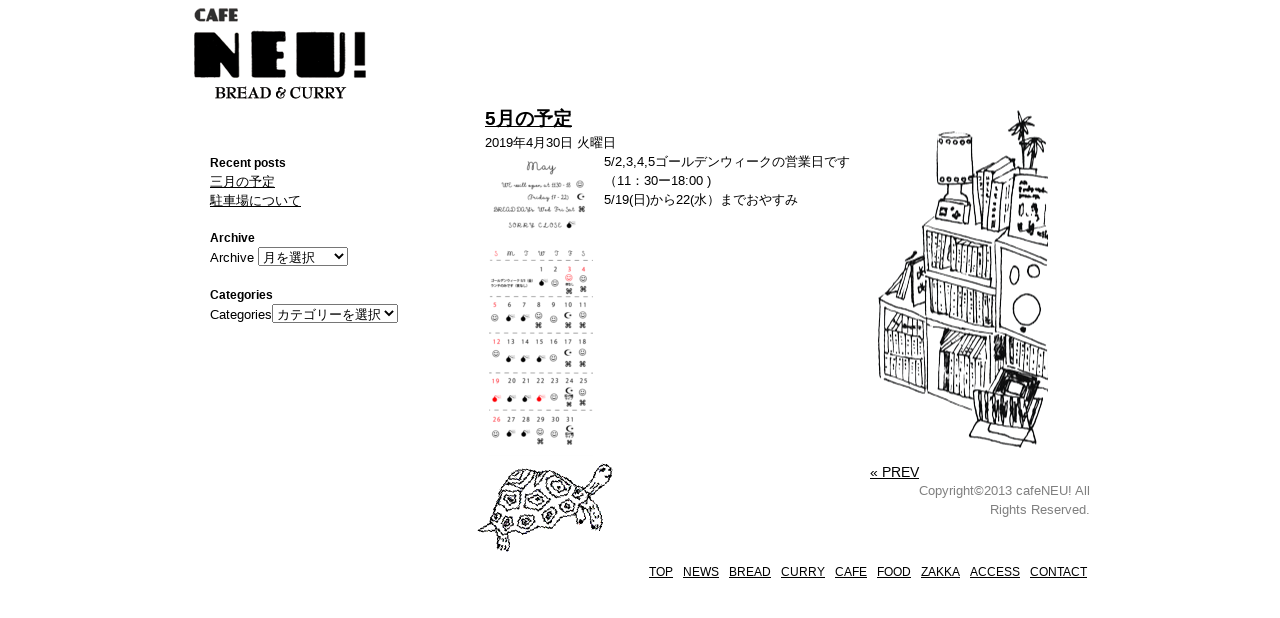

--- FILE ---
content_type: text/html; charset=UTF-8
request_url: https://neu-river.com/blog/2019/04/
body_size: 3990
content:
<!DOCTYPE html PUBLIC "-//W3C//DTD XHTML 1.0 Transitional//EN" "http://www.w3.org/TR/xhtml1/DTD/xhtml1-transitional.dtd">
<html xmlns="http://www.w3.org/1999/xhtml" xml:lang="ja">
<head>
<meta http-equiv="Content-Type" content="text/html;charset=UTF-8" />
<meta name="description" content="岐阜県多治見市の土岐川沿い、天然酵母パンとスパイスカレーのお店。お休みのお知らせやイベント情報、作家さんの作品を紹介します。" />
<meta name=keywords content="cafeNeu!,多治見,カレー,パン,カフェ"/>
<title>4月  |  2019  |  NEU!</title>
<link rel="stylesheet" href="https://neu-river.com/blog/wp-content/themes/cafeneu/style.css" />
<link rel='dns-prefetch' href='//s.w.org' />
		<script type="text/javascript">
			window._wpemojiSettings = {"baseUrl":"https:\/\/s.w.org\/images\/core\/emoji\/11\/72x72\/","ext":".png","svgUrl":"https:\/\/s.w.org\/images\/core\/emoji\/11\/svg\/","svgExt":".svg","source":{"concatemoji":"https:\/\/neu-river.com\/blog\/wp-includes\/js\/wp-emoji-release.min.js?ver=4.9.26"}};
			!function(e,a,t){var n,r,o,i=a.createElement("canvas"),p=i.getContext&&i.getContext("2d");function s(e,t){var a=String.fromCharCode;p.clearRect(0,0,i.width,i.height),p.fillText(a.apply(this,e),0,0);e=i.toDataURL();return p.clearRect(0,0,i.width,i.height),p.fillText(a.apply(this,t),0,0),e===i.toDataURL()}function c(e){var t=a.createElement("script");t.src=e,t.defer=t.type="text/javascript",a.getElementsByTagName("head")[0].appendChild(t)}for(o=Array("flag","emoji"),t.supports={everything:!0,everythingExceptFlag:!0},r=0;r<o.length;r++)t.supports[o[r]]=function(e){if(!p||!p.fillText)return!1;switch(p.textBaseline="top",p.font="600 32px Arial",e){case"flag":return s([55356,56826,55356,56819],[55356,56826,8203,55356,56819])?!1:!s([55356,57332,56128,56423,56128,56418,56128,56421,56128,56430,56128,56423,56128,56447],[55356,57332,8203,56128,56423,8203,56128,56418,8203,56128,56421,8203,56128,56430,8203,56128,56423,8203,56128,56447]);case"emoji":return!s([55358,56760,9792,65039],[55358,56760,8203,9792,65039])}return!1}(o[r]),t.supports.everything=t.supports.everything&&t.supports[o[r]],"flag"!==o[r]&&(t.supports.everythingExceptFlag=t.supports.everythingExceptFlag&&t.supports[o[r]]);t.supports.everythingExceptFlag=t.supports.everythingExceptFlag&&!t.supports.flag,t.DOMReady=!1,t.readyCallback=function(){t.DOMReady=!0},t.supports.everything||(n=function(){t.readyCallback()},a.addEventListener?(a.addEventListener("DOMContentLoaded",n,!1),e.addEventListener("load",n,!1)):(e.attachEvent("onload",n),a.attachEvent("onreadystatechange",function(){"complete"===a.readyState&&t.readyCallback()})),(n=t.source||{}).concatemoji?c(n.concatemoji):n.wpemoji&&n.twemoji&&(c(n.twemoji),c(n.wpemoji)))}(window,document,window._wpemojiSettings);
		</script>
		<style type="text/css">
img.wp-smiley,
img.emoji {
	display: inline !important;
	border: none !important;
	box-shadow: none !important;
	height: 1em !important;
	width: 1em !important;
	margin: 0 .07em !important;
	vertical-align: -0.1em !important;
	background: none !important;
	padding: 0 !important;
}
</style>
<link rel='https://api.w.org/' href='https://neu-river.com/blog/wp-json/' />
<link rel="EditURI" type="application/rsd+xml" title="RSD" href="https://neu-river.com/blog/xmlrpc.php?rsd" />
<link rel="wlwmanifest" type="application/wlwmanifest+xml" href="https://neu-river.com/blog/wp-includes/wlwmanifest.xml" /> 
<meta name="generator" content="WordPress 4.9.26" />
<script>
  (function(i,s,o,g,r,a,m){i['GoogleAnalyticsObject']=r;i[r]=i[r]||function(){
  (i[r].q=i[r].q||[]).push(arguments)},i[r].l=1*new Date();a=s.createElement(o),
  m=s.getElementsByTagName(o)[0];a.async=1;a.src=g;m.parentNode.insertBefore(a,m)
  })(window,document,'script','//www.google-analytics.com/analytics.js','ga');

  ga('create', 'UA-44465016-1', 'neu-river.com');
  ga('send', 'pageview');

</script>

</head>
<body>
	<div id="wrap">
	<div id="header">
		<h1><a href="http://neu-river.com/index.html"><img src="https://neu-river.com/blog/wp-content/themes/cafeneu/images/logo.gif" alt="Cafe NEU!　カフェノイ!　パンとカレー　多治見" width="180" height="100" /></a></h1>
	</div>
  
<div id="sidebar">
				<h2 class="widget_title">Recent posts</h2>		<ul>
											<li>
					<a href="https://neu-river.com/blog/2024/03/06/%e4%b8%89%e6%9c%88%e3%81%ae%e4%ba%88%e5%ae%9a/">三月の予定</a>
									</li>
											<li>
					<a href="https://neu-river.com/blog/2024/01/20/%e9%a7%90%e8%bb%8a%e5%a0%b4%e3%81%ab%e3%81%a4%e3%81%84%e3%81%a6/">駐車場について</a>
									</li>
					</ul>
		<h2 class="widget_title">Archive</h2>		<label class="screen-reader-text" for="archives-dropdown-2">Archive</label>
		<select id="archives-dropdown-2" name="archive-dropdown" onchange='document.location.href=this.options[this.selectedIndex].value;'>
			
			<option value="">月を選択</option>
				<option value='https://neu-river.com/blog/2024/03/'> 2024年3月 </option>
	<option value='https://neu-river.com/blog/2024/01/'> 2024年1月 </option>
	<option value='https://neu-river.com/blog/2023/10/'> 2023年10月 </option>
	<option value='https://neu-river.com/blog/2023/09/'> 2023年9月 </option>
	<option value='https://neu-river.com/blog/2023/08/'> 2023年8月 </option>
	<option value='https://neu-river.com/blog/2023/07/'> 2023年7月 </option>
	<option value='https://neu-river.com/blog/2023/06/'> 2023年6月 </option>
	<option value='https://neu-river.com/blog/2023/05/'> 2023年5月 </option>
	<option value='https://neu-river.com/blog/2023/04/'> 2023年4月 </option>
	<option value='https://neu-river.com/blog/2023/03/'> 2023年3月 </option>
	<option value='https://neu-river.com/blog/2023/01/'> 2023年1月 </option>
	<option value='https://neu-river.com/blog/2022/07/'> 2022年7月 </option>
	<option value='https://neu-river.com/blog/2022/06/'> 2022年6月 </option>
	<option value='https://neu-river.com/blog/2022/05/'> 2022年5月 </option>
	<option value='https://neu-river.com/blog/2022/04/'> 2022年4月 </option>
	<option value='https://neu-river.com/blog/2022/03/'> 2022年3月 </option>
	<option value='https://neu-river.com/blog/2022/02/'> 2022年2月 </option>
	<option value='https://neu-river.com/blog/2022/01/'> 2022年1月 </option>
	<option value='https://neu-river.com/blog/2021/12/'> 2021年12月 </option>
	<option value='https://neu-river.com/blog/2021/11/'> 2021年11月 </option>
	<option value='https://neu-river.com/blog/2021/10/'> 2021年10月 </option>
	<option value='https://neu-river.com/blog/2021/09/'> 2021年9月 </option>
	<option value='https://neu-river.com/blog/2021/08/'> 2021年8月 </option>
	<option value='https://neu-river.com/blog/2021/07/'> 2021年7月 </option>
	<option value='https://neu-river.com/blog/2021/06/'> 2021年6月 </option>
	<option value='https://neu-river.com/blog/2021/05/'> 2021年5月 </option>
	<option value='https://neu-river.com/blog/2021/04/'> 2021年4月 </option>
	<option value='https://neu-river.com/blog/2021/03/'> 2021年3月 </option>
	<option value='https://neu-river.com/blog/2021/02/'> 2021年2月 </option>
	<option value='https://neu-river.com/blog/2021/01/'> 2021年1月 </option>
	<option value='https://neu-river.com/blog/2020/12/'> 2020年12月 </option>
	<option value='https://neu-river.com/blog/2020/10/'> 2020年10月 </option>
	<option value='https://neu-river.com/blog/2020/08/'> 2020年8月 </option>
	<option value='https://neu-river.com/blog/2020/07/'> 2020年7月 </option>
	<option value='https://neu-river.com/blog/2020/06/'> 2020年6月 </option>
	<option value='https://neu-river.com/blog/2020/05/'> 2020年5月 </option>
	<option value='https://neu-river.com/blog/2020/04/'> 2020年4月 </option>
	<option value='https://neu-river.com/blog/2020/03/'> 2020年3月 </option>
	<option value='https://neu-river.com/blog/2020/01/'> 2020年1月 </option>
	<option value='https://neu-river.com/blog/2019/12/'> 2019年12月 </option>
	<option value='https://neu-river.com/blog/2019/11/'> 2019年11月 </option>
	<option value='https://neu-river.com/blog/2019/09/'> 2019年9月 </option>
	<option value='https://neu-river.com/blog/2019/08/'> 2019年8月 </option>
	<option value='https://neu-river.com/blog/2019/07/'> 2019年7月 </option>
	<option value='https://neu-river.com/blog/2019/06/'> 2019年6月 </option>
	<option value='https://neu-river.com/blog/2019/05/'> 2019年5月 </option>
	<option value='https://neu-river.com/blog/2019/04/'> 2019年4月 </option>
	<option value='https://neu-river.com/blog/2019/02/'> 2019年2月 </option>
	<option value='https://neu-river.com/blog/2019/01/'> 2019年1月 </option>
	<option value='https://neu-river.com/blog/2018/12/'> 2018年12月 </option>
	<option value='https://neu-river.com/blog/2018/11/'> 2018年11月 </option>
	<option value='https://neu-river.com/blog/2018/09/'> 2018年9月 </option>
	<option value='https://neu-river.com/blog/2018/08/'> 2018年8月 </option>
	<option value='https://neu-river.com/blog/2018/07/'> 2018年7月 </option>
	<option value='https://neu-river.com/blog/2018/05/'> 2018年5月 </option>
	<option value='https://neu-river.com/blog/2018/04/'> 2018年4月 </option>
	<option value='https://neu-river.com/blog/2018/03/'> 2018年3月 </option>
	<option value='https://neu-river.com/blog/2018/02/'> 2018年2月 </option>
	<option value='https://neu-river.com/blog/2018/01/'> 2018年1月 </option>
	<option value='https://neu-river.com/blog/2017/12/'> 2017年12月 </option>
	<option value='https://neu-river.com/blog/2017/11/'> 2017年11月 </option>
	<option value='https://neu-river.com/blog/2017/10/'> 2017年10月 </option>
	<option value='https://neu-river.com/blog/2017/09/'> 2017年9月 </option>
	<option value='https://neu-river.com/blog/2017/08/'> 2017年8月 </option>
	<option value='https://neu-river.com/blog/2017/07/'> 2017年7月 </option>
	<option value='https://neu-river.com/blog/2017/06/'> 2017年6月 </option>
	<option value='https://neu-river.com/blog/2017/05/'> 2017年5月 </option>
	<option value='https://neu-river.com/blog/2017/03/'> 2017年3月 </option>
	<option value='https://neu-river.com/blog/2017/02/'> 2017年2月 </option>
	<option value='https://neu-river.com/blog/2016/12/'> 2016年12月 </option>
	<option value='https://neu-river.com/blog/2016/10/'> 2016年10月 </option>
	<option value='https://neu-river.com/blog/2016/09/'> 2016年9月 </option>
	<option value='https://neu-river.com/blog/2016/08/'> 2016年8月 </option>
	<option value='https://neu-river.com/blog/2016/07/'> 2016年7月 </option>
	<option value='https://neu-river.com/blog/2016/06/'> 2016年6月 </option>
	<option value='https://neu-river.com/blog/2016/05/'> 2016年5月 </option>
	<option value='https://neu-river.com/blog/2016/04/'> 2016年4月 </option>
	<option value='https://neu-river.com/blog/2016/03/'> 2016年3月 </option>
	<option value='https://neu-river.com/blog/2016/02/'> 2016年2月 </option>
	<option value='https://neu-river.com/blog/2016/01/'> 2016年1月 </option>
	<option value='https://neu-river.com/blog/2015/12/'> 2015年12月 </option>
	<option value='https://neu-river.com/blog/2015/10/'> 2015年10月 </option>
	<option value='https://neu-river.com/blog/2015/09/'> 2015年9月 </option>
	<option value='https://neu-river.com/blog/2015/08/'> 2015年8月 </option>
	<option value='https://neu-river.com/blog/2015/07/'> 2015年7月 </option>
	<option value='https://neu-river.com/blog/2015/06/'> 2015年6月 </option>
	<option value='https://neu-river.com/blog/2015/05/'> 2015年5月 </option>
	<option value='https://neu-river.com/blog/2015/04/'> 2015年4月 </option>
	<option value='https://neu-river.com/blog/2015/03/'> 2015年3月 </option>
	<option value='https://neu-river.com/blog/2015/02/'> 2015年2月 </option>
	<option value='https://neu-river.com/blog/2015/01/'> 2015年1月 </option>
	<option value='https://neu-river.com/blog/2014/12/'> 2014年12月 </option>
	<option value='https://neu-river.com/blog/2014/10/'> 2014年10月 </option>
	<option value='https://neu-river.com/blog/2014/07/'> 2014年7月 </option>
	<option value='https://neu-river.com/blog/2014/02/'> 2014年2月 </option>
	<option value='https://neu-river.com/blog/2013/11/'> 2013年11月 </option>

		</select>
		<h2 class="widget_title">Categories</h2><form action="https://neu-river.com/blog" method="get"><label class="screen-reader-text" for="cat">Categories</label><select  name='cat' id='cat' class='postform' >
	<option value='-1'>カテゴリーを選択</option>
	<option class="level-0" value="3">イベント</option>
	<option class="level-0" value="1">未分類</option>
	<option class="level-0" value="2">駐車場</option>
</select>
</form>
<script type='text/javascript'>
/* <![CDATA[ */
(function() {
	var dropdown = document.getElementById( "cat" );
	function onCatChange() {
		if ( dropdown.options[ dropdown.selectedIndex ].value > 0 ) {
			dropdown.parentNode.submit();
		}
	}
	dropdown.onchange = onCatChange;
})();
/* ]]> */
</script>

</div>	<div id="content">
		

	<div class="content1">		
	 
<div class="post">
	<h2><a href="https://neu-river.com/blog/2019/04/30/5%e6%9c%88%e3%81%ae%e4%ba%88%e5%ae%9a-2/">5月の予定</a></h2>
  <div class="date">
  2019年4月30日 火曜日  </div>
  <div class="text">
	<p style="text-align: left;"><img class="size-medium wp-image-545 alignleft" src="http://neu-river.com/blog/wp-content/uploads/2019/04/スクリーンショット-2019-04-07-16.15.16-104x300.png" alt="" width="104" height="300" srcset="https://neu-river.com/blog/wp-content/uploads/2019/04/スクリーンショット-2019-04-07-16.15.16-104x300.png 104w, https://neu-river.com/blog/wp-content/uploads/2019/04/スクリーンショット-2019-04-07-16.15.16.png 291w" sizes="(max-width: 104px) 100vw, 104px" />5/2,3,4,5ゴールデンウィークの営業日です（11：30ー18:00 )</p>
<p>5/19(日)から22(水）までおやすみ</p>
  </div>
</div>
 
 
 

	</div>
		<div class="content1">			
		<img src="https://neu-river.com/blog/wp-content/themes/cafeneu/images/news_bg2.gif" alt="本棚" >

	</div>


<div id="kame_ill">
<img src="https://neu-river.com/blog/wp-content/themes/cafeneu/images/news_ill_kame.gif" alt="カメイラスト">

</div>

		<div class="navigation">
  	<div class="alignleft">
    	<a href="https://neu-river.com/blog/2019/04/page/2/" >&laquo;  PREV</a>		</div>
  	<div class="alignright">
    			</div>
   </div>
  

	<div id="footer">
  	<div id="footer_link">
		<ul>
		<li><a href="http://neu-river.com/index.html">TOP</a></li>
		<li><a href="http://neu-river.com/blog">NEWS</a></li>
		<li><a href="http://neu-river.com/bread.html">BREAD</a></li>
		<li><a href="http://neu-river.com/curry.html">CURRY</a></li>
		<li><a href="http://neu-river.com/cafe.html">CAFE</a></li>
		<li><a href="http://neu-river.com/food.html">FOOD</a></li>
		<li><a href="http://neu-river.com/zakka.html">ZAKKA</a></li>
		<li><a href="http://neu-river.com/access.html">ACCESS</a></li>
		<li><a href="http://neu-river.com/contact.html">CONTACT</a></li>
		</ul>
		</div><!--footer_link-->
		<br>
		<p>Copyright&copy;2013 cafeNEU! All Rights Reserved.</p>
	</div>
	<script type='text/javascript' src='https://neu-river.com/blog/wp-includes/js/wp-embed.min.js?ver=4.9.26'></script>
  </div><!--wrap-->
</body>
</html>

--- FILE ---
content_type: text/css
request_url: https://neu-river.com/blog/wp-content/themes/cafeneu/style.css
body_size: 921
content:
@charset "utf-8";
/* CSS Document */

/*
Theme Name: cafeNEU!
Theme URI: http://neu-river.com/news
Description: cafeNEU!用のテーマ
Version: 1.0
Author: Chisato Yasuda
Author URI: http://neu-river.com/
*/

*{
	margin: 0;
	padding: 0;
	vertical-align:0;
	line-height:1.5;
	font-family:'qMmpS Pro W3','Hiragino Kaku Gothic Pro','CI',Meiryo,'lr oSVbN','MS PGothic',sans-serif;
	list-style-type:none;
}

a img{
	border: none;
}
a:link{
	color:#000000;
}
a:visited{
	color:#c0c0c0;
}

#wrap{
	width:900px;
	margin-left: auto;
	margin-right: auto;
	text-align:justify;
	background-color: #FFF;
}
#header{
	width:180px;
	height:100px;
	margin-top: 5px;
}
#content{

	background-repeat: no-repeat;
	background-position:right top;


	padding-top:0px;
	padding-left:280px;


}

.content1{
	display: inline-block;
vertical-align:top;
}
/* ハックでIE6,7のみに適用 */
html*.box {
	display: inline;
	zoom: 1;
}

#content h2{
	padding-left:15px;
	font-size:120%;
}
.post{
	width:400px;
}
.date{
	padding-left:15px;
	font-size:80%;
}
.text{
	width:400px;
	padding-left:15px;
	font-size:80%;
}
#sidebar{
	width:200px;
	float:left;
	padding:30px 0 0 20px;
	font-size:80%;
}
/* カメイラスト設定 */
#kame_ill{
	margin-top:0px;
	margin-left:0px;
	width:150px;
	height:90px;
	float:left;
} 
#kame_ill_top{
	margin-top:0px;
	margin-right:100px;
	width:200px;
	height:100px;
	float:right;

}
#clear_both{
	clear:both;
}
/* <<pre next>> 表示*/
.navigation{
	width:250px;
	font-size:90%;
	padding-left:400px;

}
.alignleft{
	}
/* フッター */
#footer_link{
	width:900px;
	height:20px;
	padding-top:10px;
	float: right;
}
#footer_link ul{
	text-align: right;
}
#footer_link li{
	list-style-type: none;
	padding: 3px;
	font-size:90%;
	display: inline;
}
#footer{
	font-size:80%;
	color:#808080;
	text-align:right;
}
/* ブログ写真配置 */
img.centered {
	display: block;
	margin-left: auto;
	margin-right: auto;
}
img.alignright {
	padding: 4px;
	margin: 0 0 2px 7px;
	display: inline;
	}
img.alignleft{
	padding: 4px;
	margin: 0 7px 2px 0;
	display: inline;
}
.alignright {
	float: right;
}
.alignleft {
	float: left;
}
/* サイドバー設定 */
#sidebar h2{
	font-size:90%;
	padding-top:20px;
	}

--- FILE ---
content_type: text/plain
request_url: https://www.google-analytics.com/j/collect?v=1&_v=j102&a=648829129&t=pageview&_s=1&dl=https%3A%2F%2Fneu-river.com%2Fblog%2F2019%2F04%2F&ul=en-us%40posix&dt=4%E6%9C%88%20%7C%202019%20%7C%20NEU!&sr=1280x720&vp=1280x720&_u=IEBAAAABAAAAACAAI~&jid=1139963358&gjid=2088135985&cid=1084343915.1769475479&tid=UA-44465016-1&_gid=40216293.1769475479&_r=1&_slc=1&z=1774500661
body_size: -450
content:
2,cG-MXT5NLWMH5